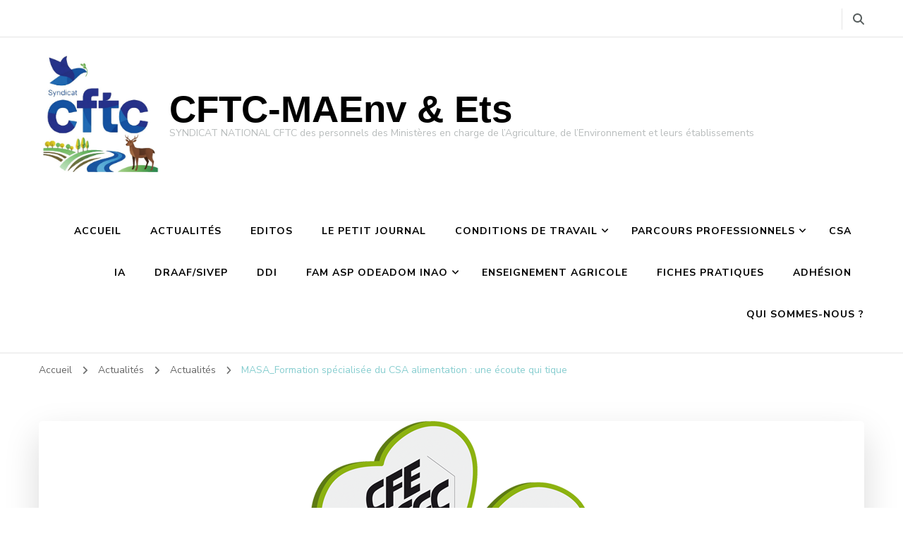

--- FILE ---
content_type: text/html; charset=UTF-8
request_url: https://www.syndicatnationalcftcministereagricultureetetablissements.fr/2024/07/05/masa_formation-specialisee-du-csa-alimentation-une-ecoute-qui-tique/
body_size: 11639
content:
    <!DOCTYPE html>
    <html lang="fr-FR">
    <head itemscope itemtype="http://schema.org/WebSite">
	    <meta charset="UTF-8">
    <meta name="viewport" content="width=device-width, initial-scale=1">
    <link rel="profile" href="http://gmpg.org/xfn/11">
    <title>MASA_Formation spécialisée du CSA alimentation : une écoute qui tique &#8211; CFTC-MAEnv &amp; Ets</title>
<meta name='robots' content='max-image-preview:large' />
<link rel='dns-prefetch' href='//fonts.googleapis.com' />
<link rel="alternate" type="application/rss+xml" title="CFTC-MAEnv &amp; Ets &raquo; Flux" href="https://www.syndicatnationalcftcministereagricultureetetablissements.fr/feed/" />
<link rel="alternate" type="application/rss+xml" title="CFTC-MAEnv &amp; Ets &raquo; Flux des commentaires" href="https://www.syndicatnationalcftcministereagricultureetetablissements.fr/comments/feed/" />
<link rel="alternate" title="oEmbed (JSON)" type="application/json+oembed" href="https://www.syndicatnationalcftcministereagricultureetetablissements.fr/wp-json/oembed/1.0/embed?url=https%3A%2F%2Fwww.syndicatnationalcftcministereagricultureetetablissements.fr%2F2024%2F07%2F05%2Fmasa_formation-specialisee-du-csa-alimentation-une-ecoute-qui-tique%2F" />
<link rel="alternate" title="oEmbed (XML)" type="text/xml+oembed" href="https://www.syndicatnationalcftcministereagricultureetetablissements.fr/wp-json/oembed/1.0/embed?url=https%3A%2F%2Fwww.syndicatnationalcftcministereagricultureetetablissements.fr%2F2024%2F07%2F05%2Fmasa_formation-specialisee-du-csa-alimentation-une-ecoute-qui-tique%2F&#038;format=xml" />
<style id='wp-img-auto-sizes-contain-inline-css' type='text/css'>
img:is([sizes=auto i],[sizes^="auto," i]){contain-intrinsic-size:3000px 1500px}
/*# sourceURL=wp-img-auto-sizes-contain-inline-css */
</style>
<style id='wp-emoji-styles-inline-css' type='text/css'>

	img.wp-smiley, img.emoji {
		display: inline !important;
		border: none !important;
		box-shadow: none !important;
		height: 1em !important;
		width: 1em !important;
		margin: 0 0.07em !important;
		vertical-align: -0.1em !important;
		background: none !important;
		padding: 0 !important;
	}
/*# sourceURL=wp-emoji-styles-inline-css */
</style>
<style id='wp-block-library-inline-css' type='text/css'>
:root{--wp-block-synced-color:#7a00df;--wp-block-synced-color--rgb:122,0,223;--wp-bound-block-color:var(--wp-block-synced-color);--wp-editor-canvas-background:#ddd;--wp-admin-theme-color:#007cba;--wp-admin-theme-color--rgb:0,124,186;--wp-admin-theme-color-darker-10:#006ba1;--wp-admin-theme-color-darker-10--rgb:0,107,160.5;--wp-admin-theme-color-darker-20:#005a87;--wp-admin-theme-color-darker-20--rgb:0,90,135;--wp-admin-border-width-focus:2px}@media (min-resolution:192dpi){:root{--wp-admin-border-width-focus:1.5px}}.wp-element-button{cursor:pointer}:root .has-very-light-gray-background-color{background-color:#eee}:root .has-very-dark-gray-background-color{background-color:#313131}:root .has-very-light-gray-color{color:#eee}:root .has-very-dark-gray-color{color:#313131}:root .has-vivid-green-cyan-to-vivid-cyan-blue-gradient-background{background:linear-gradient(135deg,#00d084,#0693e3)}:root .has-purple-crush-gradient-background{background:linear-gradient(135deg,#34e2e4,#4721fb 50%,#ab1dfe)}:root .has-hazy-dawn-gradient-background{background:linear-gradient(135deg,#faaca8,#dad0ec)}:root .has-subdued-olive-gradient-background{background:linear-gradient(135deg,#fafae1,#67a671)}:root .has-atomic-cream-gradient-background{background:linear-gradient(135deg,#fdd79a,#004a59)}:root .has-nightshade-gradient-background{background:linear-gradient(135deg,#330968,#31cdcf)}:root .has-midnight-gradient-background{background:linear-gradient(135deg,#020381,#2874fc)}:root{--wp--preset--font-size--normal:16px;--wp--preset--font-size--huge:42px}.has-regular-font-size{font-size:1em}.has-larger-font-size{font-size:2.625em}.has-normal-font-size{font-size:var(--wp--preset--font-size--normal)}.has-huge-font-size{font-size:var(--wp--preset--font-size--huge)}.has-text-align-center{text-align:center}.has-text-align-left{text-align:left}.has-text-align-right{text-align:right}.has-fit-text{white-space:nowrap!important}#end-resizable-editor-section{display:none}.aligncenter{clear:both}.items-justified-left{justify-content:flex-start}.items-justified-center{justify-content:center}.items-justified-right{justify-content:flex-end}.items-justified-space-between{justify-content:space-between}.screen-reader-text{border:0;clip-path:inset(50%);height:1px;margin:-1px;overflow:hidden;padding:0;position:absolute;width:1px;word-wrap:normal!important}.screen-reader-text:focus{background-color:#ddd;clip-path:none;color:#444;display:block;font-size:1em;height:auto;left:5px;line-height:normal;padding:15px 23px 14px;text-decoration:none;top:5px;width:auto;z-index:100000}html :where(.has-border-color){border-style:solid}html :where([style*=border-top-color]){border-top-style:solid}html :where([style*=border-right-color]){border-right-style:solid}html :where([style*=border-bottom-color]){border-bottom-style:solid}html :where([style*=border-left-color]){border-left-style:solid}html :where([style*=border-width]){border-style:solid}html :where([style*=border-top-width]){border-top-style:solid}html :where([style*=border-right-width]){border-right-style:solid}html :where([style*=border-bottom-width]){border-bottom-style:solid}html :where([style*=border-left-width]){border-left-style:solid}html :where(img[class*=wp-image-]){height:auto;max-width:100%}:where(figure){margin:0 0 1em}html :where(.is-position-sticky){--wp-admin--admin-bar--position-offset:var(--wp-admin--admin-bar--height,0px)}@media screen and (max-width:600px){html :where(.is-position-sticky){--wp-admin--admin-bar--position-offset:0px}}

/*# sourceURL=wp-block-library-inline-css */
</style><style id='wp-block-heading-inline-css' type='text/css'>
h1:where(.wp-block-heading).has-background,h2:where(.wp-block-heading).has-background,h3:where(.wp-block-heading).has-background,h4:where(.wp-block-heading).has-background,h5:where(.wp-block-heading).has-background,h6:where(.wp-block-heading).has-background{padding:1.25em 2.375em}h1.has-text-align-left[style*=writing-mode]:where([style*=vertical-lr]),h1.has-text-align-right[style*=writing-mode]:where([style*=vertical-rl]),h2.has-text-align-left[style*=writing-mode]:where([style*=vertical-lr]),h2.has-text-align-right[style*=writing-mode]:where([style*=vertical-rl]),h3.has-text-align-left[style*=writing-mode]:where([style*=vertical-lr]),h3.has-text-align-right[style*=writing-mode]:where([style*=vertical-rl]),h4.has-text-align-left[style*=writing-mode]:where([style*=vertical-lr]),h4.has-text-align-right[style*=writing-mode]:where([style*=vertical-rl]),h5.has-text-align-left[style*=writing-mode]:where([style*=vertical-lr]),h5.has-text-align-right[style*=writing-mode]:where([style*=vertical-rl]),h6.has-text-align-left[style*=writing-mode]:where([style*=vertical-lr]),h6.has-text-align-right[style*=writing-mode]:where([style*=vertical-rl]){rotate:180deg}
/*# sourceURL=https://www.syndicatnationalcftcministereagricultureetetablissements.fr/wp-includes/blocks/heading/style.min.css */
</style>
<style id='wp-block-paragraph-inline-css' type='text/css'>
.is-small-text{font-size:.875em}.is-regular-text{font-size:1em}.is-large-text{font-size:2.25em}.is-larger-text{font-size:3em}.has-drop-cap:not(:focus):first-letter{float:left;font-size:8.4em;font-style:normal;font-weight:100;line-height:.68;margin:.05em .1em 0 0;text-transform:uppercase}body.rtl .has-drop-cap:not(:focus):first-letter{float:none;margin-left:.1em}p.has-drop-cap.has-background{overflow:hidden}:root :where(p.has-background){padding:1.25em 2.375em}:where(p.has-text-color:not(.has-link-color)) a{color:inherit}p.has-text-align-left[style*="writing-mode:vertical-lr"],p.has-text-align-right[style*="writing-mode:vertical-rl"]{rotate:180deg}
/*# sourceURL=https://www.syndicatnationalcftcministereagricultureetetablissements.fr/wp-includes/blocks/paragraph/style.min.css */
</style>
<style id='global-styles-inline-css' type='text/css'>
:root{--wp--preset--aspect-ratio--square: 1;--wp--preset--aspect-ratio--4-3: 4/3;--wp--preset--aspect-ratio--3-4: 3/4;--wp--preset--aspect-ratio--3-2: 3/2;--wp--preset--aspect-ratio--2-3: 2/3;--wp--preset--aspect-ratio--16-9: 16/9;--wp--preset--aspect-ratio--9-16: 9/16;--wp--preset--color--black: #000000;--wp--preset--color--cyan-bluish-gray: #abb8c3;--wp--preset--color--white: #ffffff;--wp--preset--color--pale-pink: #f78da7;--wp--preset--color--vivid-red: #cf2e2e;--wp--preset--color--luminous-vivid-orange: #ff6900;--wp--preset--color--luminous-vivid-amber: #fcb900;--wp--preset--color--light-green-cyan: #7bdcb5;--wp--preset--color--vivid-green-cyan: #00d084;--wp--preset--color--pale-cyan-blue: #8ed1fc;--wp--preset--color--vivid-cyan-blue: #0693e3;--wp--preset--color--vivid-purple: #9b51e0;--wp--preset--gradient--vivid-cyan-blue-to-vivid-purple: linear-gradient(135deg,rgb(6,147,227) 0%,rgb(155,81,224) 100%);--wp--preset--gradient--light-green-cyan-to-vivid-green-cyan: linear-gradient(135deg,rgb(122,220,180) 0%,rgb(0,208,130) 100%);--wp--preset--gradient--luminous-vivid-amber-to-luminous-vivid-orange: linear-gradient(135deg,rgb(252,185,0) 0%,rgb(255,105,0) 100%);--wp--preset--gradient--luminous-vivid-orange-to-vivid-red: linear-gradient(135deg,rgb(255,105,0) 0%,rgb(207,46,46) 100%);--wp--preset--gradient--very-light-gray-to-cyan-bluish-gray: linear-gradient(135deg,rgb(238,238,238) 0%,rgb(169,184,195) 100%);--wp--preset--gradient--cool-to-warm-spectrum: linear-gradient(135deg,rgb(74,234,220) 0%,rgb(151,120,209) 20%,rgb(207,42,186) 40%,rgb(238,44,130) 60%,rgb(251,105,98) 80%,rgb(254,248,76) 100%);--wp--preset--gradient--blush-light-purple: linear-gradient(135deg,rgb(255,206,236) 0%,rgb(152,150,240) 100%);--wp--preset--gradient--blush-bordeaux: linear-gradient(135deg,rgb(254,205,165) 0%,rgb(254,45,45) 50%,rgb(107,0,62) 100%);--wp--preset--gradient--luminous-dusk: linear-gradient(135deg,rgb(255,203,112) 0%,rgb(199,81,192) 50%,rgb(65,88,208) 100%);--wp--preset--gradient--pale-ocean: linear-gradient(135deg,rgb(255,245,203) 0%,rgb(182,227,212) 50%,rgb(51,167,181) 100%);--wp--preset--gradient--electric-grass: linear-gradient(135deg,rgb(202,248,128) 0%,rgb(113,206,126) 100%);--wp--preset--gradient--midnight: linear-gradient(135deg,rgb(2,3,129) 0%,rgb(40,116,252) 100%);--wp--preset--font-size--small: 13px;--wp--preset--font-size--medium: 20px;--wp--preset--font-size--large: 36px;--wp--preset--font-size--x-large: 42px;--wp--preset--spacing--20: 0.44rem;--wp--preset--spacing--30: 0.67rem;--wp--preset--spacing--40: 1rem;--wp--preset--spacing--50: 1.5rem;--wp--preset--spacing--60: 2.25rem;--wp--preset--spacing--70: 3.38rem;--wp--preset--spacing--80: 5.06rem;--wp--preset--shadow--natural: 6px 6px 9px rgba(0, 0, 0, 0.2);--wp--preset--shadow--deep: 12px 12px 50px rgba(0, 0, 0, 0.4);--wp--preset--shadow--sharp: 6px 6px 0px rgba(0, 0, 0, 0.2);--wp--preset--shadow--outlined: 6px 6px 0px -3px rgb(255, 255, 255), 6px 6px rgb(0, 0, 0);--wp--preset--shadow--crisp: 6px 6px 0px rgb(0, 0, 0);}:where(.is-layout-flex){gap: 0.5em;}:where(.is-layout-grid){gap: 0.5em;}body .is-layout-flex{display: flex;}.is-layout-flex{flex-wrap: wrap;align-items: center;}.is-layout-flex > :is(*, div){margin: 0;}body .is-layout-grid{display: grid;}.is-layout-grid > :is(*, div){margin: 0;}:where(.wp-block-columns.is-layout-flex){gap: 2em;}:where(.wp-block-columns.is-layout-grid){gap: 2em;}:where(.wp-block-post-template.is-layout-flex){gap: 1.25em;}:where(.wp-block-post-template.is-layout-grid){gap: 1.25em;}.has-black-color{color: var(--wp--preset--color--black) !important;}.has-cyan-bluish-gray-color{color: var(--wp--preset--color--cyan-bluish-gray) !important;}.has-white-color{color: var(--wp--preset--color--white) !important;}.has-pale-pink-color{color: var(--wp--preset--color--pale-pink) !important;}.has-vivid-red-color{color: var(--wp--preset--color--vivid-red) !important;}.has-luminous-vivid-orange-color{color: var(--wp--preset--color--luminous-vivid-orange) !important;}.has-luminous-vivid-amber-color{color: var(--wp--preset--color--luminous-vivid-amber) !important;}.has-light-green-cyan-color{color: var(--wp--preset--color--light-green-cyan) !important;}.has-vivid-green-cyan-color{color: var(--wp--preset--color--vivid-green-cyan) !important;}.has-pale-cyan-blue-color{color: var(--wp--preset--color--pale-cyan-blue) !important;}.has-vivid-cyan-blue-color{color: var(--wp--preset--color--vivid-cyan-blue) !important;}.has-vivid-purple-color{color: var(--wp--preset--color--vivid-purple) !important;}.has-black-background-color{background-color: var(--wp--preset--color--black) !important;}.has-cyan-bluish-gray-background-color{background-color: var(--wp--preset--color--cyan-bluish-gray) !important;}.has-white-background-color{background-color: var(--wp--preset--color--white) !important;}.has-pale-pink-background-color{background-color: var(--wp--preset--color--pale-pink) !important;}.has-vivid-red-background-color{background-color: var(--wp--preset--color--vivid-red) !important;}.has-luminous-vivid-orange-background-color{background-color: var(--wp--preset--color--luminous-vivid-orange) !important;}.has-luminous-vivid-amber-background-color{background-color: var(--wp--preset--color--luminous-vivid-amber) !important;}.has-light-green-cyan-background-color{background-color: var(--wp--preset--color--light-green-cyan) !important;}.has-vivid-green-cyan-background-color{background-color: var(--wp--preset--color--vivid-green-cyan) !important;}.has-pale-cyan-blue-background-color{background-color: var(--wp--preset--color--pale-cyan-blue) !important;}.has-vivid-cyan-blue-background-color{background-color: var(--wp--preset--color--vivid-cyan-blue) !important;}.has-vivid-purple-background-color{background-color: var(--wp--preset--color--vivid-purple) !important;}.has-black-border-color{border-color: var(--wp--preset--color--black) !important;}.has-cyan-bluish-gray-border-color{border-color: var(--wp--preset--color--cyan-bluish-gray) !important;}.has-white-border-color{border-color: var(--wp--preset--color--white) !important;}.has-pale-pink-border-color{border-color: var(--wp--preset--color--pale-pink) !important;}.has-vivid-red-border-color{border-color: var(--wp--preset--color--vivid-red) !important;}.has-luminous-vivid-orange-border-color{border-color: var(--wp--preset--color--luminous-vivid-orange) !important;}.has-luminous-vivid-amber-border-color{border-color: var(--wp--preset--color--luminous-vivid-amber) !important;}.has-light-green-cyan-border-color{border-color: var(--wp--preset--color--light-green-cyan) !important;}.has-vivid-green-cyan-border-color{border-color: var(--wp--preset--color--vivid-green-cyan) !important;}.has-pale-cyan-blue-border-color{border-color: var(--wp--preset--color--pale-cyan-blue) !important;}.has-vivid-cyan-blue-border-color{border-color: var(--wp--preset--color--vivid-cyan-blue) !important;}.has-vivid-purple-border-color{border-color: var(--wp--preset--color--vivid-purple) !important;}.has-vivid-cyan-blue-to-vivid-purple-gradient-background{background: var(--wp--preset--gradient--vivid-cyan-blue-to-vivid-purple) !important;}.has-light-green-cyan-to-vivid-green-cyan-gradient-background{background: var(--wp--preset--gradient--light-green-cyan-to-vivid-green-cyan) !important;}.has-luminous-vivid-amber-to-luminous-vivid-orange-gradient-background{background: var(--wp--preset--gradient--luminous-vivid-amber-to-luminous-vivid-orange) !important;}.has-luminous-vivid-orange-to-vivid-red-gradient-background{background: var(--wp--preset--gradient--luminous-vivid-orange-to-vivid-red) !important;}.has-very-light-gray-to-cyan-bluish-gray-gradient-background{background: var(--wp--preset--gradient--very-light-gray-to-cyan-bluish-gray) !important;}.has-cool-to-warm-spectrum-gradient-background{background: var(--wp--preset--gradient--cool-to-warm-spectrum) !important;}.has-blush-light-purple-gradient-background{background: var(--wp--preset--gradient--blush-light-purple) !important;}.has-blush-bordeaux-gradient-background{background: var(--wp--preset--gradient--blush-bordeaux) !important;}.has-luminous-dusk-gradient-background{background: var(--wp--preset--gradient--luminous-dusk) !important;}.has-pale-ocean-gradient-background{background: var(--wp--preset--gradient--pale-ocean) !important;}.has-electric-grass-gradient-background{background: var(--wp--preset--gradient--electric-grass) !important;}.has-midnight-gradient-background{background: var(--wp--preset--gradient--midnight) !important;}.has-small-font-size{font-size: var(--wp--preset--font-size--small) !important;}.has-medium-font-size{font-size: var(--wp--preset--font-size--medium) !important;}.has-large-font-size{font-size: var(--wp--preset--font-size--large) !important;}.has-x-large-font-size{font-size: var(--wp--preset--font-size--x-large) !important;}
/*# sourceURL=global-styles-inline-css */
</style>

<style id='classic-theme-styles-inline-css' type='text/css'>
/*! This file is auto-generated */
.wp-block-button__link{color:#fff;background-color:#32373c;border-radius:9999px;box-shadow:none;text-decoration:none;padding:calc(.667em + 2px) calc(1.333em + 2px);font-size:1.125em}.wp-block-file__button{background:#32373c;color:#fff;text-decoration:none}
/*# sourceURL=/wp-includes/css/classic-themes.min.css */
</style>
<link rel='stylesheet' id='blossomthemes-email-newsletter-css' href='https://www.syndicatnationalcftcministereagricultureetetablissements.fr/wp-content/plugins/blossomthemes-email-newsletter/public/css/blossomthemes-email-newsletter-public.min.css?ver=2.2.10' type='text/css' media='all' />
<link rel='stylesheet' id='blossomthemes-toolkit-css' href='https://www.syndicatnationalcftcministereagricultureetetablissements.fr/wp-content/plugins/blossomthemes-toolkit/public/css/blossomthemes-toolkit-public.min.css?ver=2.2.7' type='text/css' media='all' />
<link rel='stylesheet' id='ivory-search-styles-css' href='https://www.syndicatnationalcftcministereagricultureetetablissements.fr/wp-content/plugins/add-search-to-menu/public/css/ivory-search.min.css?ver=5.5.13' type='text/css' media='all' />
<link rel='stylesheet' id='owl-carousel-css' href='https://www.syndicatnationalcftcministereagricultureetetablissements.fr/wp-content/themes/blossom-coach/css/owl.carousel.min.css?ver=2.2.1' type='text/css' media='all' />
<link rel='stylesheet' id='animate-css' href='https://www.syndicatnationalcftcministereagricultureetetablissements.fr/wp-content/themes/blossom-coach/css/animate.min.css?ver=3.5.2' type='text/css' media='all' />
<link rel='stylesheet' id='blossom-coach-google-fonts-css' href='https://fonts.googleapis.com/css?family=Nunito+Sans%3A200%2C300%2Cregular%2C500%2C600%2C700%2C800%2C900%2C200italic%2C300italic%2Citalic%2C500italic%2C600italic%2C700italic%2C800italic%2C900italic%7CNunito%3A200%2C300%2Cregular%2C500%2C600%2C700%2C800%2C900%2C200italic%2C300italic%2Citalic%2C500italic%2C600italic%2C700italic%2C800italic%2C900italic' type='text/css' media='all' />
<link rel='stylesheet' id='blossom-coach-css' href='https://www.syndicatnationalcftcministereagricultureetetablissements.fr/wp-content/themes/blossom-coach/style.css?ver=1.5.8' type='text/css' media='all' />
<style id='blossom-coach-inline-css' type='text/css'>


    :root {
        --primary-font: Nunito Sans;
        --secondary-font: Nunito;
    }
    
    .site-title, 
    .site-title-wrap .site-title{
        font-size   : 53px;
        font-family : Arial, Helvetica, sans-serif;
        font-weight : 700;
        font-style  : normal;
    }
    
    section#wheeloflife_section {
        background-color: #e5f3f3;
    }    

    .custom-logo-link img{
        width    : 170px;
        max-width: 100%;
    }
/*# sourceURL=blossom-coach-inline-css */
</style>
<script type="text/javascript" id="jquery-core-js-extra">
/* <![CDATA[ */
var bten_ajax_data = {"ajaxurl":"https://www.syndicatnationalcftcministereagricultureetetablissements.fr/wp-admin/admin-ajax.php"};
//# sourceURL=jquery-core-js-extra
/* ]]> */
</script>
<script type="text/javascript" src="https://www.syndicatnationalcftcministereagricultureetetablissements.fr/wp-includes/js/jquery/jquery.min.js?ver=3.7.1" id="jquery-core-js"></script>
<script type="text/javascript" src="https://www.syndicatnationalcftcministereagricultureetetablissements.fr/wp-includes/js/jquery/jquery-migrate.min.js?ver=3.4.1" id="jquery-migrate-js"></script>
<link rel="https://api.w.org/" href="https://www.syndicatnationalcftcministereagricultureetetablissements.fr/wp-json/" /><link rel="alternate" title="JSON" type="application/json" href="https://www.syndicatnationalcftcministereagricultureetetablissements.fr/wp-json/wp/v2/posts/4059" /><link rel="EditURI" type="application/rsd+xml" title="RSD" href="https://www.syndicatnationalcftcministereagricultureetetablissements.fr/xmlrpc.php?rsd" />
<meta name="generator" content="WordPress 6.9" />
<link rel="canonical" href="https://www.syndicatnationalcftcministereagricultureetetablissements.fr/2024/07/05/masa_formation-specialisee-du-csa-alimentation-une-ecoute-qui-tique/" />
<link rel='shortlink' href='https://www.syndicatnationalcftcministereagricultureetetablissements.fr/?p=4059' />
<!-- Analytics by WP Statistics - https://wp-statistics.com -->
<link rel="icon" href="https://www.syndicatnationalcftcministereagricultureetetablissements.fr/wp-content/uploads/2025/11/cropped-Logo-MAEnv-Ets_sans-texte-1-32x32.jpg" sizes="32x32" />
<link rel="icon" href="https://www.syndicatnationalcftcministereagricultureetetablissements.fr/wp-content/uploads/2025/11/cropped-Logo-MAEnv-Ets_sans-texte-1-192x192.jpg" sizes="192x192" />
<link rel="apple-touch-icon" href="https://www.syndicatnationalcftcministereagricultureetetablissements.fr/wp-content/uploads/2025/11/cropped-Logo-MAEnv-Ets_sans-texte-1-180x180.jpg" />
<meta name="msapplication-TileImage" content="https://www.syndicatnationalcftcministereagricultureetetablissements.fr/wp-content/uploads/2025/11/cropped-Logo-MAEnv-Ets_sans-texte-1-270x270.jpg" />
<style type="text/css" media="screen">.is-menu path.search-icon-path { fill: #848484;}body .popup-search-close:after, body .search-close:after { border-color: #848484;}body .popup-search-close:before, body .search-close:before { border-color: #848484;}</style>			<style type="text/css">
					</style>
					<style type="text/css">
					</style>
		</head>

<body class="wp-singular post-template-default single single-post postid-4059 single-format-standard wp-custom-logo wp-theme-blossom-coach blossom-coach style1 underline full-width" itemscope itemtype="http://schema.org/WebPage">

    <div id="page" class="site"><a aria-label="Aller au contenu" class="skip-link screen-reader-text" href="#acc-content">Aller au contenu</a>
        <header id="masthead" class="site-header" itemscope itemtype="http://schema.org/WPHeader">		
		        <div class="header-t">
			<div class="wrapper">
			<div class="top-right"><div class="header-social">    <ul class="social-icons">
    	            <li><a href="https://www.cftc.fr/" target="_blank" rel="nofollow"><i class=""></i></a></li>    	   
            	</ul>
        </div><!-- .header-social -->    <div class="header-search">
        <button aria-label="Basculer vers le formulaire de recherche" data-toggle-target=".search-modal" data-toggle-body-class="showing-search-modal" data-set-focus=".search-modal .search-field" aria-expanded="false">
            <i class="fa fa-search"></i>
        </button>
        <div class="header-search-form search-modal cover-modal" data-modal-target-string=".search-modal">
            <div class="header-search-inner-wrap">
                <form role="search" method="get" class="search-form" action="https://www.syndicatnationalcftcministereagricultureetetablissements.fr/">
                <label class="screen-reader-text">Vous recherchiez quelque chose ?</label>
                <input type="search" class="search-field" placeholder="Saisissez des mots-clés&hellip;" value="" name="s" />
                <label for="submit-field">
                    <span><i class="fa fa-search"></i></span>
                    <input type="submit" id="submit-field" class="search-submit" value="Rechercher" />
                </label>
            </form>                <button aria-label="Fermer le formulaire de recherche" class="close" data-toggle-target=".search-modal" data-toggle-body-class="showing-search-modal" data-set-focus=".search-modal .search-field" aria-expanded="false"></button>
            </div>
        </div>
    </div>
    </div><!-- .top-right -->			</div><!-- .wrapper -->            				 
		</div><!-- .header-t -->
                
        <div class="main-header">
			<div class="wrapper">
                        <div class="site-branding icon-text" itemscope itemtype="http://schema.org/Organization">
            <div class="site-logo"><a href="https://www.syndicatnationalcftcministereagricultureetetablissements.fr/" class="custom-logo-link" rel="home"><img width="869" height="869" src="https://www.syndicatnationalcftcministereagricultureetetablissements.fr/wp-content/uploads/2025/11/cropped-Logo-MAEnv-Ets_sans-texte.jpg" class="custom-logo" alt="CFTC-MAEnv &amp; Ets" decoding="async" fetchpriority="high" srcset="https://www.syndicatnationalcftcministereagricultureetetablissements.fr/wp-content/uploads/2025/11/cropped-Logo-MAEnv-Ets_sans-texte.jpg 869w, https://www.syndicatnationalcftcministereagricultureetetablissements.fr/wp-content/uploads/2025/11/cropped-Logo-MAEnv-Ets_sans-texte-300x300.jpg 300w, https://www.syndicatnationalcftcministereagricultureetetablissements.fr/wp-content/uploads/2025/11/cropped-Logo-MAEnv-Ets_sans-texte-150x150.jpg 150w, https://www.syndicatnationalcftcministereagricultureetetablissements.fr/wp-content/uploads/2025/11/cropped-Logo-MAEnv-Ets_sans-texte-768x768.jpg 768w" sizes="(max-width: 869px) 100vw, 869px" /></a></div><!-- .site-logo -->            <div class="site-title-wrap">                    <p class="site-title" itemprop="name"><a href="https://www.syndicatnationalcftcministereagricultureetetablissements.fr/" rel="home" itemprop="url">CFTC-MAEnv &amp; Ets</a></p>
                                    <p class="site-description">SYNDICAT NATIONAL CFTC des personnels des Ministères en charge de l’Agriculture, de l’Environnement et leurs établissements</p>
                </div>        </div><!-- .site-branding -->
    				<div class="menu-wrap">				
                        <nav id="site-navigation" class="main-navigation" itemscope itemtype="http://schema.org/SiteNavigationElement">
        <button type="button" class="toggle-button" data-toggle-target=".main-menu-modal" data-toggle-body-class="showing-main-menu-modal" aria-expanded="false" data-set-focus=".close-main-nav-toggle" aria-label="Navigation appareils mobiles">
            <span class="toggle-bar"></span>
            <span class="toggle-bar"></span>
            <span class="toggle-bar"></span>
        </button>
        <div class="primary-menu-list main-menu-modal cover-modal" data-modal-target-string=".main-menu-modal">
            <button class="close close-main-nav-toggle" data-toggle-target=".main-menu-modal" data-toggle-body-class="showing-main-menu-modal" aria-expanded="false" data-set-focus=".main-menu-modal" aria-label="Navigation appareils mobiles"><span></span></button>
            <div class="mobile-menu" aria-label="Mobile">
                <div class="menu-menu-superieur-container"><ul id="primary-menu" class="menu main-menu-modal"><li id="menu-item-920" class="menu-item menu-item-type-custom menu-item-object-custom menu-item-home menu-item-920"><a href="http://www.syndicatnationalcftcministereagricultureetetablissements.fr/">Accueil</a></li>
<li id="menu-item-943" class="menu-item menu-item-type-taxonomy menu-item-object-category current-post-ancestor current-menu-parent current-post-parent menu-item-943"><a href="https://www.syndicatnationalcftcministereagricultureetetablissements.fr/category/actualites/">Actualités</a></li>
<li id="menu-item-4736" class="menu-item menu-item-type-taxonomy menu-item-object-category menu-item-4736"><a href="https://www.syndicatnationalcftcministereagricultureetetablissements.fr/category/editos/">Editos</a></li>
<li id="menu-item-1511" class="menu-item menu-item-type-taxonomy menu-item-object-category menu-item-1511"><a href="https://www.syndicatnationalcftcministereagricultureetetablissements.fr/category/petit-journal/">Le petit journal</a></li>
<li id="menu-item-4044" class="menu-item menu-item-type-taxonomy menu-item-object-category menu-item-has-children menu-item-4044"><a href="https://www.syndicatnationalcftcministereagricultureetetablissements.fr/category/conditions-de-travail/">Conditions de travail</a>
<ul class="sub-menu">
	<li id="menu-item-4208" class="menu-item menu-item-type-taxonomy menu-item-object-category menu-item-4208"><a href="https://www.syndicatnationalcftcministereagricultureetetablissements.fr/category/conditions-de-travail/conditions-de-travail-conditions-de-travail/">Conditions de travail</a></li>
	<li id="menu-item-4045" class="menu-item menu-item-type-taxonomy menu-item-object-category menu-item-4045"><a href="https://www.syndicatnationalcftcministereagricultureetetablissements.fr/category/conditions-de-travail/teletravail-2/">Télétravail</a></li>
	<li id="menu-item-949" class="menu-item menu-item-type-taxonomy menu-item-object-category menu-item-949"><a href="https://www.syndicatnationalcftcministereagricultureetetablissements.fr/category/conditions-de-travail/handicap/">Handicap</a></li>
	<li id="menu-item-4381" class="menu-item menu-item-type-taxonomy menu-item-object-category menu-item-4381"><a href="https://www.syndicatnationalcftcministereagricultureetetablissements.fr/category/sante/">Santé &#8211; PSC 2025</a></li>
	<li id="menu-item-4737" class="menu-item menu-item-type-taxonomy menu-item-object-category menu-item-4737"><a href="https://www.syndicatnationalcftcministereagricultureetetablissements.fr/category/action-sociale/">Action sociale</a></li>
</ul>
</li>
<li id="menu-item-4047" class="menu-item menu-item-type-taxonomy menu-item-object-category menu-item-has-children menu-item-4047"><a href="https://www.syndicatnationalcftcministereagricultureetetablissements.fr/category/parcours-professionnels/">Parcours professionnels</a>
<ul class="sub-menu">
	<li id="menu-item-950" class="menu-item menu-item-type-taxonomy menu-item-object-category menu-item-950"><a href="https://www.syndicatnationalcftcministereagricultureetetablissements.fr/category/remunerations/">Rémunérations</a></li>
	<li id="menu-item-4622" class="menu-item menu-item-type-taxonomy menu-item-object-category menu-item-4622"><a href="https://www.syndicatnationalcftcministereagricultureetetablissements.fr/category/parcours-professionnels/ppcr/">Evolutions de carrière</a></li>
	<li id="menu-item-4809" class="menu-item menu-item-type-taxonomy menu-item-object-category menu-item-4809"><a href="https://www.syndicatnationalcftcministereagricultureetetablissements.fr/category/mobilite/">Mobilités</a></li>
	<li id="menu-item-4620" class="menu-item menu-item-type-taxonomy menu-item-object-category menu-item-4620"><a href="https://www.syndicatnationalcftcministereagricultureetetablissements.fr/category/concours-examens/">Concours</a></li>
	<li id="menu-item-1508" class="menu-item menu-item-type-taxonomy menu-item-object-category menu-item-1508"><a href="https://www.syndicatnationalcftcministereagricultureetetablissements.fr/category/contractuels/">Contractuels</a></li>
	<li id="menu-item-4810" class="menu-item menu-item-type-taxonomy menu-item-object-category menu-item-4810"><a href="https://www.syndicatnationalcftcministereagricultureetetablissements.fr/category/formation-2/">Formation</a></li>
	<li id="menu-item-1512" class="menu-item menu-item-type-taxonomy menu-item-object-category menu-item-1512"><a href="https://www.syndicatnationalcftcministereagricultureetetablissements.fr/category/retraite-retraite-retraite/">Retraite</a></li>
</ul>
</li>
<li id="menu-item-4839" class="menu-item menu-item-type-taxonomy menu-item-object-category current-post-ancestor current-menu-parent current-post-parent menu-item-4839"><a href="https://www.syndicatnationalcftcministereagricultureetetablissements.fr/category/csa/">CSA</a></li>
<li id="menu-item-5773" class="menu-item menu-item-type-taxonomy menu-item-object-category menu-item-5773"><a href="https://www.syndicatnationalcftcministereagricultureetetablissements.fr/category/ia/">IA</a></li>
<li id="menu-item-5216" class="menu-item menu-item-type-taxonomy menu-item-object-category menu-item-5216"><a href="https://www.syndicatnationalcftcministereagricultureetetablissements.fr/category/draaf-sivep/">DRAAF/Sivep</a></li>
<li id="menu-item-4795" class="menu-item menu-item-type-taxonomy menu-item-object-category menu-item-4795"><a href="https://www.syndicatnationalcftcministereagricultureetetablissements.fr/category/ddi/">DDI</a></li>
<li id="menu-item-4041" class="menu-item menu-item-type-taxonomy menu-item-object-category menu-item-has-children menu-item-4041"><a href="https://www.syndicatnationalcftcministereagricultureetetablissements.fr/category/franceagrimer-asp-odeadom-inao/">FAM ASP Odeadom INAO</a>
<ul class="sub-menu">
	<li id="menu-item-1510" class="menu-item menu-item-type-taxonomy menu-item-object-category menu-item-1510"><a href="https://www.syndicatnationalcftcministereagricultureetetablissements.fr/category/franceagrimer-asp-odeadom-inao/franceagrimer/">FranceAgriMer</a></li>
	<li id="menu-item-1513" class="menu-item menu-item-type-taxonomy menu-item-object-category menu-item-1513"><a href="https://www.syndicatnationalcftcministereagricultureetetablissements.fr/category/franceagrimer-asp-odeadom-inao/asp/">ASP</a></li>
	<li id="menu-item-4480" class="menu-item menu-item-type-taxonomy menu-item-object-category menu-item-4480"><a href="https://www.syndicatnationalcftcministereagricultureetetablissements.fr/category/franceagrimer-asp-odeadom-inao/odeadom/">ODEADOM</a></li>
</ul>
</li>
<li id="menu-item-5217" class="menu-item menu-item-type-taxonomy menu-item-object-category menu-item-5217"><a href="https://www.syndicatnationalcftcministereagricultureetetablissements.fr/category/enseignement-agricole/">Enseignement agricole</a></li>
<li id="menu-item-4046" class="menu-item menu-item-type-taxonomy menu-item-object-category menu-item-4046"><a href="https://www.syndicatnationalcftcministereagricultureetetablissements.fr/category/fiches-pratiques/">Fiches pratiques</a></li>
<li id="menu-item-934" class="menu-item menu-item-type-post_type menu-item-object-page menu-item-934"><a href="https://www.syndicatnationalcftcministereagricultureetetablissements.fr/adhesion/">Adhésion</a></li>
<li id="menu-item-935" class="menu-item menu-item-type-post_type menu-item-object-page menu-item-935"><a href="https://www.syndicatnationalcftcministereagricultureetetablissements.fr/qui-sommes-nous/">Qui sommes-nous ?</a></li>
</ul></div>            </div>
        </div>
    </nav><!-- #site-navigation -->     
    				</div><!-- .menu-wrap -->
			</div><!-- .wrapper -->
		</div><!-- .main-header -->				
	</header><!-- .site-header -->
    <div class="breadcrumb-wrapper"><div class="wrapper">
                <div id="crumbs" itemscope itemtype="http://schema.org/BreadcrumbList"> 
                    <span itemprop="itemListElement" itemscope itemtype="http://schema.org/ListItem">
                        <a itemprop="item" href="https://www.syndicatnationalcftcministereagricultureetetablissements.fr"><span itemprop="name">Accueil</span></a>
                        <meta itemprop="position" content="1" />
                        <span class="separator"><i class="fa fa-angle-right"></i></span>
                    </span> <span itemprop="itemListElement" itemscope itemtype="http://schema.org/ListItem"><a href="https://www.syndicatnationalcftcministereagricultureetetablissements.fr/blog/" itemprop="item"><span itemprop="name">Actualités </span></a><meta itemprop="position" content="2" /><span class="separator"><i class="fa fa-angle-right"></i></span></span>  <span itemprop="itemListElement" itemscope itemtype="http://schema.org/ListItem"><a itemprop="item" href="https://www.syndicatnationalcftcministereagricultureetetablissements.fr/category/actualites/"><span itemprop="name">Actualités </span></a><meta itemprop="position" content="3" /><span class="separator"><i class="fa fa-angle-right"></i></span></span> <span class="current" itemprop="itemListElement" itemscope itemtype="http://schema.org/ListItem"><a itemprop="item" href="https://www.syndicatnationalcftcministereagricultureetetablissements.fr/2024/07/05/masa_formation-specialisee-du-csa-alimentation-une-ecoute-qui-tique/"><span itemprop="name">MASA_Formation spécialisée du CSA alimentation : une écoute qui tique</span></a><meta itemprop="position" content="4" /></span></div></div></div><!-- .breadcrumb-wrapper --><div id="acc-content"><!-- done for accessiblity purpose -->        <div id="content" class="site-content">        
                        <div class="wrapper">
            
	<div id="primary" class="content-area">
		<main id="main" class="site-main">

		
<article id="post-4059" class="post-4059 post type-post status-publish format-standard has-post-thumbnail hentry category-actualites category-csa category-dossiers category-instances-2">
	    <figure class="post-thumbnail"><img width="400" height="436" src="https://www.syndicatnationalcftcministereagricultureetetablissements.fr/wp-content/uploads/2023/03/Logo_Alliance_trefle_agriculture_2022_BD.png" class="attachment-blossom-coach-fullwidth size-blossom-coach-fullwidth wp-post-image" alt="" itemprop="image" decoding="async" /></figure>    </figure><!-- .post-thumbnail -->
        <header class="entry-header">
		<div class="category" itemprop="about"><a href="https://www.syndicatnationalcftcministereagricultureetetablissements.fr/category/actualites/" rel="category tag">Actualités</a> <a href="https://www.syndicatnationalcftcministereagricultureetetablissements.fr/category/csa/" rel="category tag">CSA</a> <a href="https://www.syndicatnationalcftcministereagricultureetetablissements.fr/category/dossiers/" rel="category tag">Dossiers</a> <a href="https://www.syndicatnationalcftcministereagricultureetetablissements.fr/category/instances-2/" rel="category tag">Instances</a></div><h1 class="entry-title">MASA_Formation spécialisée du CSA alimentation : une écoute qui tique</h1><div class="entry-meta"><span class="byline" itemprop="author" itemscope itemtype="https://schema.org/Person"><span class="author" itemprop="name"><a class="url fn n" href="https://www.syndicatnationalcftcministereagricultureetetablissements.fr/author/cftc-mae/" itemprop="url">CFTC MAEnv</a></span></span><span class="posted-on"> <a href="https://www.syndicatnationalcftcministereagricultureetetablissements.fr/2024/07/05/masa_formation-specialisee-du-csa-alimentation-une-ecoute-qui-tique/" rel="bookmark"><time class="entry-date published" datetime="2024-07-05T12:10:36+02:00" itemprop="datePublished">5 juillet 2024</time><time class="updated" datetime="2024-11-16T19:13:02+01:00" itemprop="dateModified">16 novembre 2024</time></a></span></div>	</header>         
        <div class="entry-content" itemprop="text">
		
<h2 class="wp-block-heading">La PSU a été l’objet de toutes les attentions</h2>



<p>Le 16 juin, la formation spécialisée du CSA alimentation a notamment évoqué le Police Sanitaire Unique et particulièrement le volet délégation. Un bilan sur les fermetures d’abattoirs et les perspectives a été présenté. Enfin, les épizooties inquiétante et la menace de la fièvre hémorragique de Crimée-Congo et de la tique vectrice ont été évoquées.</p>



<p>Qu’en est-il plus précisément ?</p>



<p><a href="https://lesitedutrefle.wordpress.com/2024/07/02/formation-specialisee-du-csa-alimentation-une-ecoute-qui-tique/#more-19753">Lire la suite →</a></p>
	</div><!-- .entry-content -->
    	<footer class="entry-footer">
			</footer><!-- .entry-footer -->
	</article><!-- #post-4059 -->

		</main><!-- #main -->
        
                    
            <nav class="navigation pagination" role="navigation">
    			<h2 class="screen-reader-text">Navigation d&#039;article</h2>
    			<div class="nav-links">
    				                    <div class="nav-previous">
						<a href="https://www.syndicatnationalcftcministereagricultureetetablissements.fr/2024/07/05/masa_teletravail-la-situation-sameliore-mais-peut-encore-etre-meilleure/" rel="prev">
							<span class="meta-nav"><i class="fa fa-angle-left"></i></span>
							<figure>
                                <img src="https://www.syndicatnationalcftcministereagricultureetetablissements.fr/wp-content/uploads/2023/07/teletravail-150x150.jpg" alt="MASA_Télétravail : la situation s’améliore, mais peut encore être meilleure">                            </figure>
							<span class="post-title">MASA_Télétravail : la situation s’améliore, mais peut encore être meilleure</span>
						</a>
					</div>
					                                        <div class="nav-next">
						<a href="https://www.syndicatnationalcftcministereagricultureetetablissements.fr/2024/07/05/masa_sea-a-bout-3-ladministration-fait-des-annonces-encourageantes/" rel="next">
							<span class="meta-nav"><i class="fa fa-angle-right"></i></span>
							<figure>
                                <img src="https://www.syndicatnationalcftcministereagricultureetetablissements.fr/wp-content/uploads/2023/11/OIP-1-150x150.jpg" alt="MASA_SEA à bout (3) : l’administration fait des annonces encourageantes">                            </figure>
							<span class="post-title">MASA_SEA à bout (3) : l’administration fait des annonces encourageantes</span>
						</a>
					</div>
                        			</div>
    		</nav>        
                    
	</div><!-- #primary -->

            
            </div><!-- #acc-content -->        
        </div><!-- .wrapper -->        
    </div><!-- .site-content -->
        <footer id="colophon" class="site-footer" itemscope itemtype="http://schema.org/WPFooter">
            <div class="top-footer">
    		<div class="wrapper">
    			<div class="grid column-3">
                                    <div class="col">
                       <section id="media_image-5" class="widget widget_media_image"><h2 class="widget-title" itemprop="name"><span>Alliance du Trèfle</span></h2><a href="https://lesitedutrefle.wordpress.com/"><img width="150" height="150" src="https://www.syndicatnationalcftcministereagricultureetetablissements.fr/wp-content/uploads/2026/01/Trefle_2025-150x150.jpg" class="image wp-image-6139  attachment-thumbnail size-thumbnail" alt="" style="max-width: 100%; height: auto;" title="CFTC Fédération des agents de l&#039;Etat" decoding="async" loading="lazy" /></a></section><section id="bttk_advertisement_widget-5" class="widget widget_bttk_advertisement_widget">        
            <div class="bttk-add-holder">
                <div class="bttk-add-inner-holder">
                    <div class="text-holder">
	                    <h2 class="widget-title" itemprop="name"><span>Préfon</span></h2>                              
                    </div>
                                            <div class="icon-holder">
                            <a href="https://www.prefon.fr/" rel="noopener noexternal" target="_blank">                            <img width="506" height="95" src="https://www.syndicatnationalcftcministereagricultureetetablissements.fr/wp-content/uploads/2025/03/prefon.jpg" class="attachment-full size-full" alt="Préfon" decoding="async" loading="lazy" srcset="https://www.syndicatnationalcftcministereagricultureetetablissements.fr/wp-content/uploads/2025/03/prefon.jpg 506w, https://www.syndicatnationalcftcministereagricultureetetablissements.fr/wp-content/uploads/2025/03/prefon-300x56.jpg 300w" sizes="auto, (max-width: 506px) 100vw, 506px" /></a>
                        </div>
                                    
        
                </div>
			</div>
        </section> 
                    </div>
                                    <div class="col">
                       <section id="media_image-9" class="widget widget_media_image"><h2 class="widget-title" itemprop="name"><span>CFTC-MAEnv &#038; Ets volet Environnement</span></h2><a href="https://cftc-environnement.webnode.fr"><img width="150" height="150" src="https://www.syndicatnationalcftcministereagricultureetetablissements.fr/wp-content/uploads/2025/11/Logo-MAEnv-Ets-_env-150x150.jpg" class="image wp-image-5850  attachment-thumbnail size-thumbnail" alt="" style="max-width: 100%; height: auto;" title="Prefon" decoding="async" loading="lazy" srcset="https://www.syndicatnationalcftcministereagricultureetetablissements.fr/wp-content/uploads/2025/11/Logo-MAEnv-Ets-_env-150x150.jpg 150w, https://www.syndicatnationalcftcministereagricultureetetablissements.fr/wp-content/uploads/2025/11/Logo-MAEnv-Ets-_env-300x300.jpg 300w, https://www.syndicatnationalcftcministereagricultureetetablissements.fr/wp-content/uploads/2025/11/Logo-MAEnv-Ets-_env-768x768.jpg 768w, https://www.syndicatnationalcftcministereagricultureetetablissements.fr/wp-content/uploads/2025/11/Logo-MAEnv-Ets-_env.jpg 1024w" sizes="auto, (max-width: 150px) 100vw, 150px" /></a></section> 
                    </div>
                                    <div class="col">
                       <section id="media_image-6" class="widget widget_media_image"><h2 class="widget-title" itemprop="name"><span>CFTC Confédération nationale</span></h2><a href="https://www.cftc.fr/"><img width="150" height="150" src="https://www.syndicatnationalcftcministereagricultureetetablissements.fr/wp-content/uploads/2023/03/cropped-cropped-logo2-150x150.png" class="image wp-image-3092  attachment-thumbnail size-thumbnail" alt="" style="max-width: 100%; height: auto;" decoding="async" loading="lazy" srcset="https://www.syndicatnationalcftcministereagricultureetetablissements.fr/wp-content/uploads/2023/03/cropped-cropped-logo2-150x150.png 150w, https://www.syndicatnationalcftcministereagricultureetetablissements.fr/wp-content/uploads/2023/03/cropped-cropped-logo2-300x300.png 300w, https://www.syndicatnationalcftcministereagricultureetetablissements.fr/wp-content/uploads/2023/03/cropped-cropped-logo2-100x100.png 100w, https://www.syndicatnationalcftcministereagricultureetetablissements.fr/wp-content/uploads/2023/03/cropped-cropped-logo2-270x270.png 270w, https://www.syndicatnationalcftcministereagricultureetetablissements.fr/wp-content/uploads/2023/03/cropped-cropped-logo2-192x192.png 192w, https://www.syndicatnationalcftcministereagricultureetetablissements.fr/wp-content/uploads/2023/03/cropped-cropped-logo2-180x180.png 180w, https://www.syndicatnationalcftcministereagricultureetetablissements.fr/wp-content/uploads/2023/03/cropped-cropped-logo2-32x32.png 32w, https://www.syndicatnationalcftcministereagricultureetetablissements.fr/wp-content/uploads/2023/03/cropped-cropped-logo2.png 512w" sizes="auto, (max-width: 150px) 100vw, 150px" /></a></section> 
                    </div>
                                </div>
    		</div><!-- .wrapper -->
    	</div><!-- .top-footer -->
            <div class="bottom-footer">
		<div class="wrapper">
			<div class="copyright">            
            <span>&copy; Copyright 2026 <a href="https://www.syndicatnationalcftcministereagricultureetetablissements.fr/">CFTC-MAEnv &amp; Ets</a>. Tous droits réservés. </span> Blossom Coach | Développé par <a href="https://blossomthemes.com/" rel="nofollow" target="_blank">Blossom Themes</a>. Propulsé par <a href="https://wordpress.org/" target="_blank">WordPress</a>.               
            </div>
		</div><!-- .wrapper -->
	</div><!-- .bottom-footer -->
        <button aria-label="Aller en haut" class="back-to-top">
		<span>&#10140;</span>
	</button>
        </footer><!-- #colophon -->
        </div><!-- #page -->
    <script type="speculationrules">
{"prefetch":[{"source":"document","where":{"and":[{"href_matches":"/*"},{"not":{"href_matches":["/wp-*.php","/wp-admin/*","/wp-content/uploads/*","/wp-content/*","/wp-content/plugins/*","/wp-content/themes/blossom-coach/*","/*\\?(.+)"]}},{"not":{"selector_matches":"a[rel~=\"nofollow\"]"}},{"not":{"selector_matches":".no-prefetch, .no-prefetch a"}}]},"eagerness":"conservative"}]}
</script>
<script type="text/javascript" src="https://www.syndicatnationalcftcministereagricultureetetablissements.fr/wp-content/plugins/blossomthemes-toolkit/public/js/isotope.pkgd.min.js?ver=3.0.5" id="isotope-pkgd-js"></script>
<script type="text/javascript" src="https://www.syndicatnationalcftcministereagricultureetetablissements.fr/wp-includes/js/imagesloaded.min.js?ver=5.0.0" id="imagesloaded-js"></script>
<script type="text/javascript" src="https://www.syndicatnationalcftcministereagricultureetetablissements.fr/wp-includes/js/masonry.min.js?ver=4.2.2" id="masonry-js"></script>
<script type="text/javascript" src="https://www.syndicatnationalcftcministereagricultureetetablissements.fr/wp-content/plugins/blossomthemes-toolkit/public/js/blossomthemes-toolkit-public.min.js?ver=2.2.7" id="blossomthemes-toolkit-js"></script>
<script type="text/javascript" src="https://www.syndicatnationalcftcministereagricultureetetablissements.fr/wp-content/plugins/blossomthemes-toolkit/public/js/fontawesome/all.min.js?ver=6.5.1" id="all-js"></script>
<script type="text/javascript" src="https://www.syndicatnationalcftcministereagricultureetetablissements.fr/wp-content/plugins/blossomthemes-toolkit/public/js/fontawesome/v4-shims.min.js?ver=6.5.1" id="v4-shims-js"></script>
<script type="text/javascript" src="https://www.syndicatnationalcftcministereagricultureetetablissements.fr/wp-content/themes/blossom-coach/js/owl.carousel.min.js?ver=2.2.1" id="owl-carousel-js"></script>
<script type="text/javascript" src="https://www.syndicatnationalcftcministereagricultureetetablissements.fr/wp-content/themes/blossom-coach/js/owlcarousel2-a11ylayer.min.js?ver=0.2.1" id="owlcarousel2-a11ylayer-js"></script>
<script type="text/javascript" id="blossom-coach-js-extra">
/* <![CDATA[ */
var blossom_coach_data = {"rtl":"","animation":"fadeOutLeft"};
//# sourceURL=blossom-coach-js-extra
/* ]]> */
</script>
<script type="text/javascript" src="https://www.syndicatnationalcftcministereagricultureetetablissements.fr/wp-content/themes/blossom-coach/js/custom.min.js?ver=1.5.8" id="blossom-coach-js"></script>
<script type="text/javascript" src="https://www.syndicatnationalcftcministereagricultureetetablissements.fr/wp-content/themes/blossom-coach/js/modal-accessibility.min.js?ver=1.5.8" id="blossom-coach-modal-js"></script>
<script type="text/javascript" id="wp-statistics-tracker-js-extra">
/* <![CDATA[ */
var WP_Statistics_Tracker_Object = {"requestUrl":"https://www.syndicatnationalcftcministereagricultureetetablissements.fr/wp-json/wp-statistics/v2","ajaxUrl":"https://www.syndicatnationalcftcministereagricultureetetablissements.fr/wp-admin/admin-ajax.php","hitParams":{"wp_statistics_hit":1,"source_type":"post","source_id":4059,"search_query":"","signature":"3e7f93e0b17b0ce37bb45e3da9b7b123","endpoint":"hit"},"option":{"dntEnabled":"1","bypassAdBlockers":"","consentIntegration":{"name":null,"status":[]},"isPreview":false,"userOnline":false,"trackAnonymously":false,"isWpConsentApiActive":false,"consentLevel":""},"isLegacyEventLoaded":"","customEventAjaxUrl":"https://www.syndicatnationalcftcministereagricultureetetablissements.fr/wp-admin/admin-ajax.php?action=wp_statistics_custom_event&nonce=8822918ccb","onlineParams":{"wp_statistics_hit":1,"source_type":"post","source_id":4059,"search_query":"","signature":"3e7f93e0b17b0ce37bb45e3da9b7b123","action":"wp_statistics_online_check"},"jsCheckTime":"60000"};
//# sourceURL=wp-statistics-tracker-js-extra
/* ]]> */
</script>
<script type="text/javascript" src="https://www.syndicatnationalcftcministereagricultureetetablissements.fr/wp-content/plugins/wp-statistics/assets/js/tracker.js?ver=14.16" id="wp-statistics-tracker-js"></script>
<script type="text/javascript" id="ivory-search-scripts-js-extra">
/* <![CDATA[ */
var IvorySearchVars = {"is_analytics_enabled":"1"};
//# sourceURL=ivory-search-scripts-js-extra
/* ]]> */
</script>
<script type="text/javascript" src="https://www.syndicatnationalcftcministereagricultureetetablissements.fr/wp-content/plugins/add-search-to-menu/public/js/ivory-search.min.js?ver=5.5.13" id="ivory-search-scripts-js"></script>
<script id="wp-emoji-settings" type="application/json">
{"baseUrl":"https://s.w.org/images/core/emoji/17.0.2/72x72/","ext":".png","svgUrl":"https://s.w.org/images/core/emoji/17.0.2/svg/","svgExt":".svg","source":{"concatemoji":"https://www.syndicatnationalcftcministereagricultureetetablissements.fr/wp-includes/js/wp-emoji-release.min.js?ver=6.9"}}
</script>
<script type="module">
/* <![CDATA[ */
/*! This file is auto-generated */
const a=JSON.parse(document.getElementById("wp-emoji-settings").textContent),o=(window._wpemojiSettings=a,"wpEmojiSettingsSupports"),s=["flag","emoji"];function i(e){try{var t={supportTests:e,timestamp:(new Date).valueOf()};sessionStorage.setItem(o,JSON.stringify(t))}catch(e){}}function c(e,t,n){e.clearRect(0,0,e.canvas.width,e.canvas.height),e.fillText(t,0,0);t=new Uint32Array(e.getImageData(0,0,e.canvas.width,e.canvas.height).data);e.clearRect(0,0,e.canvas.width,e.canvas.height),e.fillText(n,0,0);const a=new Uint32Array(e.getImageData(0,0,e.canvas.width,e.canvas.height).data);return t.every((e,t)=>e===a[t])}function p(e,t){e.clearRect(0,0,e.canvas.width,e.canvas.height),e.fillText(t,0,0);var n=e.getImageData(16,16,1,1);for(let e=0;e<n.data.length;e++)if(0!==n.data[e])return!1;return!0}function u(e,t,n,a){switch(t){case"flag":return n(e,"\ud83c\udff3\ufe0f\u200d\u26a7\ufe0f","\ud83c\udff3\ufe0f\u200b\u26a7\ufe0f")?!1:!n(e,"\ud83c\udde8\ud83c\uddf6","\ud83c\udde8\u200b\ud83c\uddf6")&&!n(e,"\ud83c\udff4\udb40\udc67\udb40\udc62\udb40\udc65\udb40\udc6e\udb40\udc67\udb40\udc7f","\ud83c\udff4\u200b\udb40\udc67\u200b\udb40\udc62\u200b\udb40\udc65\u200b\udb40\udc6e\u200b\udb40\udc67\u200b\udb40\udc7f");case"emoji":return!a(e,"\ud83e\u1fac8")}return!1}function f(e,t,n,a){let r;const o=(r="undefined"!=typeof WorkerGlobalScope&&self instanceof WorkerGlobalScope?new OffscreenCanvas(300,150):document.createElement("canvas")).getContext("2d",{willReadFrequently:!0}),s=(o.textBaseline="top",o.font="600 32px Arial",{});return e.forEach(e=>{s[e]=t(o,e,n,a)}),s}function r(e){var t=document.createElement("script");t.src=e,t.defer=!0,document.head.appendChild(t)}a.supports={everything:!0,everythingExceptFlag:!0},new Promise(t=>{let n=function(){try{var e=JSON.parse(sessionStorage.getItem(o));if("object"==typeof e&&"number"==typeof e.timestamp&&(new Date).valueOf()<e.timestamp+604800&&"object"==typeof e.supportTests)return e.supportTests}catch(e){}return null}();if(!n){if("undefined"!=typeof Worker&&"undefined"!=typeof OffscreenCanvas&&"undefined"!=typeof URL&&URL.createObjectURL&&"undefined"!=typeof Blob)try{var e="postMessage("+f.toString()+"("+[JSON.stringify(s),u.toString(),c.toString(),p.toString()].join(",")+"));",a=new Blob([e],{type:"text/javascript"});const r=new Worker(URL.createObjectURL(a),{name:"wpTestEmojiSupports"});return void(r.onmessage=e=>{i(n=e.data),r.terminate(),t(n)})}catch(e){}i(n=f(s,u,c,p))}t(n)}).then(e=>{for(const n in e)a.supports[n]=e[n],a.supports.everything=a.supports.everything&&a.supports[n],"flag"!==n&&(a.supports.everythingExceptFlag=a.supports.everythingExceptFlag&&a.supports[n]);var t;a.supports.everythingExceptFlag=a.supports.everythingExceptFlag&&!a.supports.flag,a.supports.everything||((t=a.source||{}).concatemoji?r(t.concatemoji):t.wpemoji&&t.twemoji&&(r(t.twemoji),r(t.wpemoji)))});
//# sourceURL=https://www.syndicatnationalcftcministereagricultureetetablissements.fr/wp-includes/js/wp-emoji-loader.min.js
/* ]]> */
</script>

</body>
</html>
